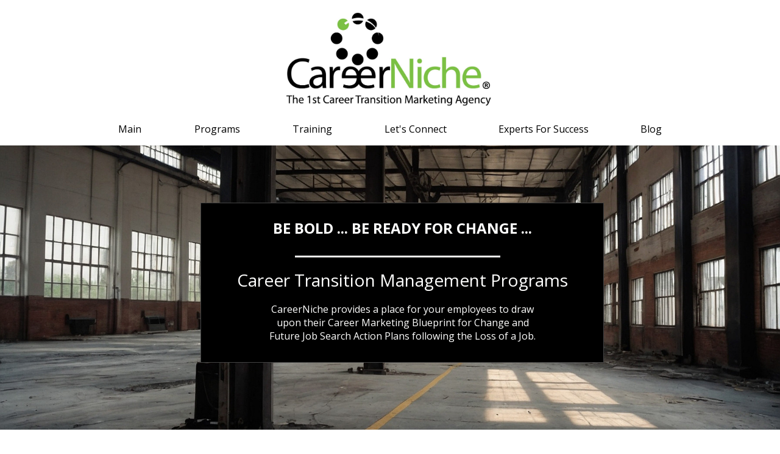

--- FILE ---
content_type: text/css;charset=UTF-8
request_url: https://files.secure.website/client-site-resources/10761595/css/layout-desktop.css?r=20251107032303
body_size: 495
content:
/* Start Viewport desktop */
.content-full > .content-inner > [objtype], .content-full > .content-inner > shared > [objtype] { min-width:980px; }
.content-fixed > .content-inner { width:980px; }
.hidden-desktop { display:none!important; }
.wse-men > nav { display:block; }
.wse-men .menu-toggle { display:none; }
#staticMenu_58 { top:187px; left:0px; width:980px; height:50px; z-index:9920; }
#txtBox_63 { top:90px; left:244px; width:492px; height:20px; z-index:103; }
header, header > #header-wrap { height:237px; }
header { margin-top:0px; margin-bottom:0px; }
footer, footer > #footer-wrap { height:122px; }
footer { margin-top:0px; margin-bottom:0px; }
#body-content { min-height:350px; }
body { background-color:#ffffff; background-repeat:repeat; background-size:auto; background-position:0 0; background-attachment:initial; background-image:none; -moz-background-size:auto; -webkit-background-size:auto; }
#body-content, header, header > #header-wrap, footer, footer > #footer-wrap { min-width:980px; }
#ftr_socialBar_86 { top:18px; left:402px; width:176px; height:28px; z-index:104; }
#ftr_socialBar_86 .wse-ico { font-size:28px; }
#ftr_socialBar_86 .wse-ico-set { padding-top:0px; padding-left:0px; flex-flow:row; justify-content:center; }
#ftr_socialBar_86 .ico-link { font-size:1em; width:28px; height:28px; margin-top:0px; }
#ftr_socialBar_86 .ico-link i { line-height:28px; }
#hdr_imageContainer_85 { top:11px; left:218px; width:545px; height:176px; z-index:106; }
#hdr_imageContainer_85 img { margin-top:0px; margin-left:90px; width:365px; height:176px; }
#ftr_txtBox_112 { top:62px; left:244px; width:492px; height:20px; z-index:105; }
#hdr_columns_112 { top:0px; left:0px; position:relative; width:100%; height:237px; z-index:102; }
#ftr_columns_113 { top:0px; left:0px; position:relative; width:100%; height:122px; z-index:101; }
:root { --desktop-width:980px; }
/* End Viewport desktop */


--- FILE ---
content_type: text/css;charset=UTF-8
request_url: https://files.secure.website/client-site-resources/10761595/css/layout-phone.css?r=20251107032303
body_size: 509
content:
@media (max-width: 767px) {
/* Start Viewport phone */
.content-full > .content-inner > [objtype], .content-full > .content-inner > shared > [objtype] { min-width:320px; }
.content-fixed > .content-inner { width:320px; }
.hidden-phone { display:none!important; }
.wse-men > nav { display:none; }
.wse-men .menu-toggle { display:block; }
#staticMenu_58 { top:47px; left:270px; width:50px; height:50px; z-index:9920; }
#txtBox_63 { top:112px; left:58px; width:205px; height:39px; z-index:105; }
header, header > #header-wrap { height:98px; }
header { margin-top:0px; margin-bottom:0px; }
footer, footer > #footer-wrap { height:152px; }
footer { margin-top:0px; margin-bottom:0px; }
#body-content { min-height:350px; }
body { overflow-x:hidden; width:100%; background-color:#ffffff; background-repeat:repeat; background-size:auto; background-position:0 0; background-attachment:initial; background-image:none; -moz-background-size:auto; -webkit-background-size:auto; }
#body-content, header, header > #header-wrap, footer, footer > #footer-wrap { min-width:320px; }
#ftr_socialBar_86 { top:27px; left:52px; width:216px; height:37px; z-index:106; }
#ftr_socialBar_86 .wse-ico { font-size:37px; }
#ftr_socialBar_86 .wse-ico-set { padding-top:0px; padding-left:0px; flex-flow:row; justify-content:center; }
#ftr_socialBar_86 .ico-link { width:37px; height:37px; margin-top:0px; }
#ftr_socialBar_86 .ico-link i { line-height:37px; }
#hdr_imageContainer_85 img { margin-top:0px; margin-left:139px; width:42px; height:20px; }
#ftr_txtBox_112 { top:82px; left:10px; width:300px; height:20px; z-index:107; }
#hdr_columns_112 { height:98px; z-index:103; }
#ftr_columns_113 { height:152px; z-index:102; }
#hdr_imageContainer_85 { left:0px; width:320px; top:0px; height:20px; z-index:104; }
:root { --phone-width:320px; }
/* End Viewport phone */
}

--- FILE ---
content_type: text/css;charset=UTF-8
request_url: https://files.secure.website/client-site-resources/10761595/css/windsor-ontario-career-transition-package-outplacement-services.css?r=20251107032307
body_size: 302
content:
#txtBox_106 .fs-29 { font-size:29px; }
#txtBox_82 .fs-29 { font-size:29px; }
#txtBox_82 .lh-14 .wse-txt-size { line-height:1.4; }
#txtBox_107 .fs-18 { font-size:18px; }
#txtBox_108 .fs-10 { font-size:10px; }
#txtBox_108 .fs-13 { font-size:13px; }
#txtBox_86 .fs-14 { font-size:14px; }
#txtBox_86 .lh-14 .wse-txt-size { line-height:1.4; }
#txtBox_88 .fs-29 { font-size:29px; }
#txtBox_88 .lh-14 .wse-txt-size { line-height:1.4; }
#txtBox_66 .fs-21 { font-size:21px; }
.wse-personalize#divider_70 .hr { border:0; border-style:solid; }
.wse-personalize#divider_70 .hr.horizontal { width:100%; height:3px; margin-top:8.5px; border-bottom-width:3px; }
.wse-personalize#divider_70 .hr.vertical { width:3px; margin-left:8.5px; height:100%; border-right-width:3px; }
#txtBox_92 .lh-14 .wse-txt-size { line-height:1.4; }
#txtBox_93 .lh-14 .wse-txt-size { line-height:1.4; }
.wse-personalize#btnTool_94 .wseA { border-width:2px; -moz-border-radius:50px; -webkit-border-radius:50px; border-radius:50px; }
.wse-personalize#btnTool_94 .wseA:hover { color:#ffffff; }
.wse-personalize#btnTool_95 .wseA { border-width:2px; -moz-border-radius:50px; -webkit-border-radius:50px; border-radius:50px; }
.wse-personalize#btnTool_95 .wseA:hover { color:#ffffff; }
#txtBox_96 .fs-34 { font-size:34px; }
#txtBox_66 .lh-14 .wse-txt-size { line-height:1.4; }
#txtBox_68 .lh-14 .wse-txt-size { line-height:1.4; }
#txtBox_96 .lh-14 .wse-txt-size { line-height:1.4; }
#txtBox_99 .lh-14 .wse-txt-size { line-height:1.4; }
#txtBox_102 .lh-14 .wse-txt-size { line-height:1.4; }
#txtBox_105 .lh-14 .wse-txt-size { line-height:1.4; }
#txtBox_106 .lh-14 .wse-txt-size { line-height:1.4; }
#txtBox_107 .lh-14 .wse-txt-size { line-height:1.4; }
#txtBox_108 .lh-14 .wse-txt-size { line-height:1.4; }
.clr-bkg-hex6aa84f { background-color:#6aa84f!important; }
.clr-brd-hex6aa84f { border-color:#6aa84f!important; }
.clr-brd-hextransparent { border-color:transparent!important; }
#txtBox_108 .fs-16 { font-size:16px; }
#txtBox_83 .fs-16 { font-size:16px; }
#txtBox_86 .fs-16 { font-size:16px; }
#txtBox_66 .fs-24 { font-size:24px; }
#txtBox_109 .fs-22 { font-size:22px; }
#txtBox_106 .fs-24 { font-size:24px; }
.clr-txt-hex6aa84f { color:#6aa84f!important; }
body {  }

--- FILE ---
content_type: text/css;charset=UTF-8
request_url: https://files.secure.website/client-site-resources/10761595/css/windsor-ontario-career-transition-package-outplacement-services-layout-desktop.css?r=20251107032307
body_size: 648
content:
/* Start Viewport desktop */
#body-content { height:2564px; }
#video_64 { top:2px; left:0px; width:100%; height:467px; z-index:107; }
#txtBox_106 { top:14px; left:6px; width:529px; height:68px; z-index:116; }
#txtBox_82 { top:98px; left:0px; width:459px; height:41px; z-index:110; }
#txtBox_83 { top:159px; left:2px; width:551px; height:470px; z-index:111; }
#imageContainer_85 { top:644px; left:172px; width:128px; height:130px; z-index:115; }
#imageContainer_85 img { margin-top:0px; margin-left:-1px; width:130px; height:130px; }
#txtBox_107 { top:784px; left:9px; width:439px; height:25px; z-index:117; }
#txtBox_108 { top:818px; left:3px; width:529px; height:230px; z-index:118; }
#txtBox_86 { top:1563px; left:8px; width:985px; height:22px; z-index:120; }
#imageContainer_87 { top:1px; left:173px; width:128px; height:115px; z-index:112; }
#imageContainer_87 img { margin-top:-7px; margin-left:0px; width:128px; height:128px; }
#txtBox_88 { top:126px; left:25px; width:459px; height:41px; z-index:113; }
#txtBox_89 { top:173px; left:38px; width:426px; height:521px; z-index:114; }
#imageContainer_109 { top:719px; left:52px; width:389px; height:245px; z-index:119; }
#imageContainer_109 img { margin-top:-7px; margin-left:0px; width:389px; height:260px; }
#columns_81 { top:485px; left:0px; width:100%; height:1139px; z-index:109; }
#stripTool_91 { top:1963px; left:0px; width:100%; height:436px; z-index:125; }
#boxTool_65 { top:96px; left:179px; width:662px; height:263px; z-index:108; }
#txtBox_66 { top:121px; left:286px; width:449px; height:34px; z-index:121; }
#txtBox_68 { top:204px; left:227px; width:567px; height:39px; z-index:122; }
#txtBox_69 { top:260px; left:287px; width:447px; height:67px; z-index:123; }
#divider_70 { top:174px; left:334px; width:337px; height:20px; z-index:124; }
#txtBox_92 { top:2017px; left:147px; width:702px; height:134px; z-index:126; }
#txtBox_93 { top:2160px; left:68px; width:882px; height:39px; z-index:127; }
#btnTool_94 { top:2236px; left:494px; width:160px; height:55px; z-index:128; }
#btnTool_94 .wseT { line-height:55px; }
#btnTool_95 { top:2239px; left:308px; width:160px; height:55px; z-index:129; }
#btnTool_95 .wseT { line-height:55px; }
#txtBox_96 { top:1624px; left:173px; width:630px; height:48px; z-index:136; }
#boxTool_97 { top:1840px; left:10px; width:306px; height:89px; z-index:130; }
#imageContainer_98 { top:1708px; left:93px; width:153px; height:122px; z-index:132; }
#imageContainer_98 img { margin-top:-16px; margin-left:0px; width:153px; height:153px; }
#txtBox_99 { top:1845px; left:50px; width:266px; height:78px; z-index:131; }
#boxTool_100 { top:1842px; left:320px; width:309px; height:82px; z-index:133; }
#imageContainer_101 { top:1708px; left:412px; width:153px; height:122px; z-index:135; }
#imageContainer_101 img { margin-top:-16px; margin-left:0px; width:153px; height:153px; }
#txtBox_102 { top:1846px; left:350px; width:272px; height:78px; z-index:134; }
#boxTool_103 { top:1848px; left:643px; width:311px; height:63px; z-index:137; }
#imageContainer_104 { top:1702px; left:722px; width:153px; height:122px; z-index:138; }
#imageContainer_104 img { margin-top:-16px; margin-left:0px; width:153px; height:153px; }
#txtBox_105 { top:1842px; left:666px; width:288px; height:59px; z-index:139; }
#txtBox_109 { top:2331px; left:214px; width:547px; height:31px; z-index:140; }
#txtBox_110 { top:2427px; left:38px; width:900px; height:112px; z-index:141; }
body {  }
/* End Viewport desktop */


--- FILE ---
content_type: text/css;charset=UTF-8
request_url: https://files.secure.website/client-site-resources/10761595/css/windsor-ontario-career-transition-package-outplacement-services-layout-phone.css?r=20251107032307
body_size: 1240
content:
@media (max-width: 767px) {
/* Start Viewport phone */
#body-content { height:3606px; }
#video_64 { left:0px; width:100%; top:-1px; height:448px; z-index:112; }
#txtBox_106 .fs-29 { font-size:17px; }
#txtBox_106 .wse-txt-bs { font-size:12px; }
#txtBox_106 .wse-txt-bm { font-size:12px; }
#txtBox_106 .wse-txt-bl { font-size:15px; }
#txtBox_106 .wse-txt-h6 { font-size:21px; }
#txtBox_106 .wse-txt-h5 { font-size:27px; }
#txtBox_106 .wse-txt-h4 { font-size:36px; }
#txtBox_106 .wse-txt-h3 { font-size:36px; }
#txtBox_106 .wse-txt-h2 { font-size:45px; }
#txtBox_106 .wse-txt-h1 { font-size:27px; }
#txtBox_106 { top:10px; left:10px; width:300px; height:24px; z-index:122; }
#txtBox_82 .fs-29 { font-size:23px; }
#txtBox_82 .wse-txt-bs { font-size:11px; }
#txtBox_82 .wse-txt-bm { font-size:13px; }
#txtBox_82 .wse-txt-bl { font-size:16px; }
#txtBox_82 .wse-txt-h6 { font-size:22px; }
#txtBox_82 .wse-txt-h5 { font-size:29px; }
#txtBox_82 .wse-txt-h4 { font-size:39px; }
#txtBox_82 .wse-txt-h3 { font-size:39px; }
#txtBox_82 .wse-txt-h2 { font-size:49px; }
#txtBox_82 .wse-txt-h1 { font-size:29px; }
#txtBox_82 { top:47px; left:10px; width:300px; height:32px; z-index:123; }
#txtBox_83 .wse-txt-bs { font-size:10px; }
#txtBox_83 .wse-txt-bm { font-size:12px; }
#txtBox_83 .wse-txt-bl { font-size:15px; }
#txtBox_83 .wse-txt-h6 { font-size:21px; }
#txtBox_83 .wse-txt-h5 { font-size:27px; }
#txtBox_83 .wse-txt-h4 { font-size:36px; }
#txtBox_83 .wse-txt-h3 { font-size:36px; }
#txtBox_83 .wse-txt-h2 { font-size:45px; }
#txtBox_83 .wse-txt-h1 { font-size:27px; }
#txtBox_83 { top:89px; left:10px; width:300px; height:454px; z-index:124; }
#imageContainer_85 img { margin-top:0px; margin-left:-6px; width:107px; height:107px; }
#imageContainer_85 { top:553px; left:113px; width:95px; height:107px; z-index:125; }
#txtBox_107 { top:669px; left:10px; width:300px; height:50px; z-index:126; }
#txtBox_108 { top:729px; left:10px; width:300px; height:291px; z-index:127; }
#txtBox_86 .fs-14 { font-size:12px; }
#txtBox_86 .wse-txt-bs { font-size:10px; }
#txtBox_86 .wse-txt-bm { font-size:12px; }
#txtBox_86 .wse-txt-bl { font-size:15px; }
#txtBox_86 .wse-txt-h6 { font-size:21px; }
#txtBox_86 .wse-txt-h5 { font-size:27px; }
#txtBox_86 .wse-txt-h4 { font-size:36px; }
#txtBox_86 .wse-txt-h3 { font-size:36px; }
#txtBox_86 .wse-txt-h2 { font-size:45px; }
#txtBox_86 .wse-txt-h1 { font-size:27px; }
#txtBox_86 span { text-align:center; }
#txtBox_86 { top:1021px; left:10px; width:300px; height:67px; z-index:128; }
#imageContainer_87 img { margin-top:0px; margin-left:-1px; width:106px; height:106px; }
#imageContainer_87 { top:10px; left:108px; width:105px; height:106px; z-index:129; }
#txtBox_88 .fs-29 { font-size:19px; }
#txtBox_88 .wse-txt-bs { font-size:9px; }
#txtBox_88 .wse-txt-bm { font-size:10px; }
#txtBox_88 .wse-txt-bl { font-size:13px; }
#txtBox_88 .wse-txt-h6 { font-size:19px; }
#txtBox_88 .wse-txt-h5 { font-size:24px; }
#txtBox_88 .wse-txt-h4 { font-size:32px; }
#txtBox_88 .wse-txt-h3 { font-size:32px; }
#txtBox_88 .wse-txt-h2 { font-size:40px; }
#txtBox_88 .wse-txt-h1 { font-size:24px; }
#txtBox_88 span { text-align:center; }
#txtBox_88 { top:118px; left:10px; width:300px; height:27px; z-index:130; }
#txtBox_89 .wse-txt-bs { font-size:13px; }
#txtBox_89 .wse-txt-bm { font-size:14px; }
#txtBox_89 .wse-txt-bl { font-size:18px; }
#txtBox_89 .wse-txt-h6 { font-size:26px; }
#txtBox_89 .wse-txt-h5 { font-size:33px; }
#txtBox_89 .wse-txt-h4 { font-size:44px; }
#txtBox_89 .wse-txt-h3 { font-size:44px; }
#txtBox_89 .wse-txt-h2 { font-size:55px; }
#txtBox_89 .wse-txt-h1 { font-size:33px; }
#txtBox_89 { top:155px; left:10px; width:300px; height:505px; z-index:131; }
#imageContainer_109 img { margin-top:0px; margin-left:-7px; width:274px; height:183px; }
#imageContainer_109 { top:643px; left:30px; width:261px; height:183px; z-index:132; }
#columns_81 { top:457px; left:0px; width:100%; height:1934px; z-index:121; }
#stripTool_91 { top:3151px; left:0px; width:100%; height:455px; z-index:133; }
#boxTool_65 { top:26px; left:20px; width:282px; height:346px; z-index:113; }
#txtBox_66 { top:40px; left:47px; width:238px; height:59px; z-index:114; }
#txtBox_68 { top:124px; left:48px; width:236px; height:118px; z-index:116; }
#txtBox_69 { top:252px; left:45px; width:242px; height:91px; z-index:117; }
#txtBox_69 .wse-txt-bs { font-size:12px; }
#txtBox_69 .wse-txt-bm { font-size:13px; }
#txtBox_69 .wse-txt-bl { font-size:17px; }
#txtBox_69 .wse-txt-h6 { font-size:24px; }
#txtBox_69 .wse-txt-h5 { font-size:31px; }
#txtBox_69 .wse-txt-h4 { font-size:41px; }
#txtBox_69 .wse-txt-h3 { font-size:41px; }
#txtBox_69 .wse-txt-h2 { font-size:52px; }
#txtBox_69 .wse-txt-h1 { font-size:31px; }
#divider_70 { top:101px; left:60px; width:213px; height:20px; z-index:118; }
#txtBox_92 .wse-txt-bs { font-size:8px; }
#txtBox_92 .wse-txt-bm { font-size:9px; }
#txtBox_92 .wse-txt-bl { font-size:11px; }
#txtBox_92 .wse-txt-h6 { font-size:16px; }
#txtBox_92 .wse-txt-h5 { font-size:20px; }
#txtBox_92 .wse-txt-h4 { font-size:27px; }
#txtBox_92 .wse-txt-h3 { font-size:27px; }
#txtBox_92 .wse-txt-h2 { font-size:34px; }
#txtBox_92 .wse-txt-h1 { font-size:20px; }
#txtBox_92 { top:3199px; left:10px; width:300px; height:113px; z-index:136; }
#txtBox_93 .wse-txt-bs { font-size:9px; }
#txtBox_93 .wse-txt-bm { font-size:10px; }
#txtBox_93 .wse-txt-bl { font-size:13px; }
#txtBox_93 .wse-txt-h6 { font-size:18px; }
#txtBox_93 .wse-txt-h5 { font-size:24px; }
#txtBox_93 .wse-txt-h4 { font-size:32px; }
#txtBox_93 .wse-txt-h3 { font-size:32px; }
#txtBox_93 .wse-txt-h2 { font-size:40px; }
#txtBox_93 .wse-txt-h1 { font-size:24px; }
#txtBox_93 { top:3343px; left:10px; width:300px; height:50px; z-index:137; }
#btnTool_94 { top:3482px; left:79px; width:163px; height:53px; z-index:134; }
#btnTool_94 .wseT { line-height:53px; }
#btnTool_95 { top:3419px; left:80px; width:161px; height:50px; z-index:135; }
#btnTool_95 .wseT { line-height:50px; }
#txtBox_96 { top:2406px; left:18px; width:280px; height:29px; z-index:138; }
#txtBox_96 .fs-34 { font-size:21px; }
#txtBox_96 .wse-txt-bs { font-size:8px; }
#txtBox_96 .wse-txt-bm { font-size:10px; }
#txtBox_96 .wse-txt-bl { font-size:12px; }
#txtBox_96 .wse-txt-h6 { font-size:17px; }
#txtBox_96 .wse-txt-h5 { font-size:23px; }
#txtBox_96 .wse-txt-h4 { font-size:30px; }
#txtBox_96 .wse-txt-h3 { font-size:30px; }
#txtBox_96 .wse-txt-h2 { font-size:38px; }
#txtBox_96 .wse-txt-h1 { font-size:23px; }
#boxTool_97 { top:2444px; left:5px; width:306px; height:240px; z-index:108; }
#imageContainer_98 { top:2464px; left:82px; width:153px; height:122px; z-index:110; }
#imageContainer_98 img { margin-top:-16px; margin-left:0px; width:153px; height:153px; }
#txtBox_99 { top:2602px; left:25px; width:266px; height:46px; z-index:111; }
#txtBox_99 .wse-txt-bs { font-size:11px; }
#txtBox_99 .wse-txt-bm { font-size:13px; }
#txtBox_99 .wse-txt-bl { font-size:17px; }
#txtBox_99 .wse-txt-h6 { font-size:23px; }
#txtBox_99 .wse-txt-h5 { font-size:30px; }
#txtBox_99 .wse-txt-h4 { font-size:40px; }
#txtBox_99 .wse-txt-h3 { font-size:40px; }
#txtBox_99 .wse-txt-h2 { font-size:51px; }
#txtBox_99 .wse-txt-h1 { font-size:30px; }
#boxTool_100 { top:2683px; left:6px; width:309px; height:237px; z-index:115; }
#imageContainer_101 { top:2693px; left:83px; width:153px; height:122px; z-index:119; }
#imageContainer_101 img { margin-top:-16px; margin-left:0px; width:153px; height:153px; }
#txtBox_102 { top:2825px; left:23px; width:272px; height:46px; z-index:120; }
#txtBox_102 .wse-txt-bs { font-size:11px; }
#txtBox_102 .wse-txt-bm { font-size:13px; }
#txtBox_102 .wse-txt-bl { font-size:17px; }
#txtBox_102 .wse-txt-h6 { font-size:23px; }
#txtBox_102 .wse-txt-h5 { font-size:30px; }
#txtBox_102 .wse-txt-h4 { font-size:40px; }
#txtBox_102 .wse-txt-h3 { font-size:40px; }
#txtBox_102 .wse-txt-h2 { font-size:51px; }
#txtBox_102 .wse-txt-h1 { font-size:30px; }
#boxTool_103 { top:2920px; left:5px; width:311px; height:231px; z-index:101; }
#imageContainer_104 { top:2927px; left:84px; width:153px; height:122px; z-index:105; }
#imageContainer_104 img { margin-top:-16px; margin-left:0px; width:153px; height:153px; }
#txtBox_105 .wse-txt-bs { font-size:11px; }
#txtBox_105 .wse-txt-bm { font-size:13px; }
#txtBox_105 .wse-txt-bl { font-size:17px; }
#txtBox_105 .wse-txt-h6 { font-size:23px; }
#txtBox_105 .wse-txt-h5 { font-size:30px; }
#txtBox_105 .wse-txt-h4 { font-size:40px; }
#txtBox_105 .wse-txt-h3 { font-size:40px; }
#txtBox_105 .wse-txt-h2 { font-size:51px; }
#txtBox_105 .wse-txt-h1 { font-size:30px; }
#txtBox_105 { top:3060px; left:25px; width:288px; height:46px; z-index:107; }
#txtBox_109 { top:3552px; left:10px; width:300px; height:45px; z-index:139; }
#txtBox_83 .fs-16 { font-size:12px; }
#txtBox_86 .fs-16 { font-size:12px; }
#txtBox_106 .fs-24 { font-size:18px; }
/* End Viewport phone */
}